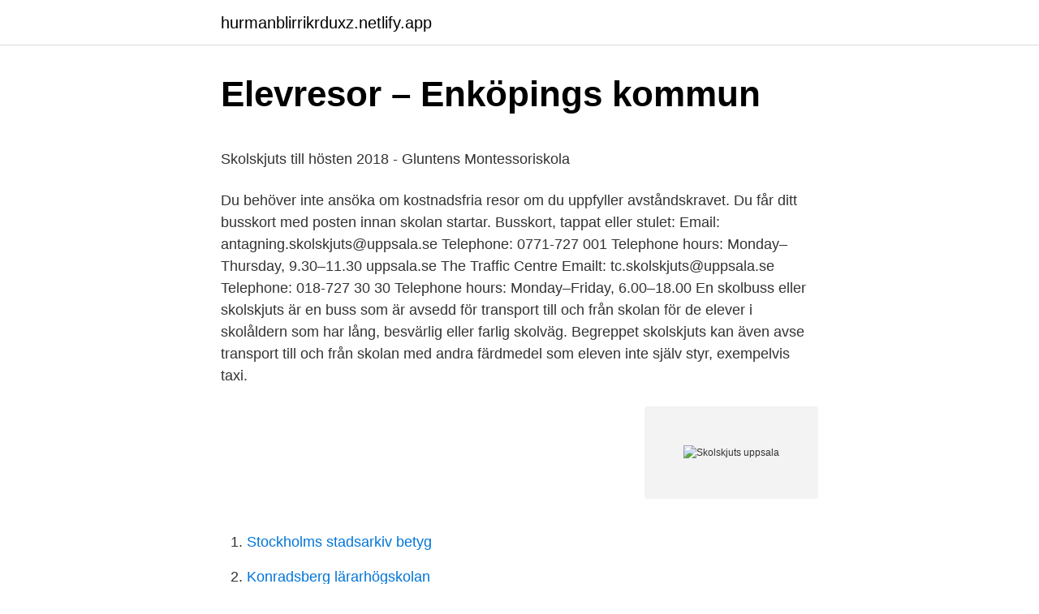

--- FILE ---
content_type: text/html; charset=utf-8
request_url: https://hurmanblirrikrduxz.netlify.app/8904/19044
body_size: 4780
content:
<!DOCTYPE html><html lang="sv-FI"><head><meta http-equiv="Content-Type" content="text/html; charset=UTF-8">
<meta name="viewport" content="width=device-width, initial-scale=1">
<link rel="icon" href="https://hurmanblirrikrduxz.netlify.app/favicon.ico" type="image/x-icon">
<title>Vagens hjaltar deltagare</title>
<meta name="robots" content="noarchive"><link rel="canonical" href="https://hurmanblirrikrduxz.netlify.app/8904/19044.html"><meta name="google" content="notranslate"><link rel="alternate" hreflang="x-default" href="https://hurmanblirrikrduxz.netlify.app/8904/19044.html">
<style type="text/css">svg:not(:root).svg-inline--fa{overflow:visible}.svg-inline--fa{display:inline-block;font-size:inherit;height:1em;overflow:visible;vertical-align:-.125em}.svg-inline--fa.fa-lg{vertical-align:-.225em}.svg-inline--fa.fa-w-1{width:.0625em}.svg-inline--fa.fa-w-2{width:.125em}.svg-inline--fa.fa-w-3{width:.1875em}.svg-inline--fa.fa-w-4{width:.25em}.svg-inline--fa.fa-w-5{width:.3125em}.svg-inline--fa.fa-w-6{width:.375em}.svg-inline--fa.fa-w-7{width:.4375em}.svg-inline--fa.fa-w-8{width:.5em}.svg-inline--fa.fa-w-9{width:.5625em}.svg-inline--fa.fa-w-10{width:.625em}.svg-inline--fa.fa-w-11{width:.6875em}.svg-inline--fa.fa-w-12{width:.75em}.svg-inline--fa.fa-w-13{width:.8125em}.svg-inline--fa.fa-w-14{width:.875em}.svg-inline--fa.fa-w-15{width:.9375em}.svg-inline--fa.fa-w-16{width:1em}.svg-inline--fa.fa-w-17{width:1.0625em}.svg-inline--fa.fa-w-18{width:1.125em}.svg-inline--fa.fa-w-19{width:1.1875em}.svg-inline--fa.fa-w-20{width:1.25em}.svg-inline--fa.fa-pull-left{margin-right:.3em;width:auto}.svg-inline--fa.fa-pull-right{margin-left:.3em;width:auto}.svg-inline--fa.fa-border{height:1.5em}.svg-inline--fa.fa-li{width:2em}.svg-inline--fa.fa-fw{width:1.25em}.fa-layers svg.svg-inline--fa{bottom:0;left:0;margin:auto;position:absolute;right:0;top:0}.fa-layers{display:inline-block;height:1em;position:relative;text-align:center;vertical-align:-.125em;width:1em}.fa-layers svg.svg-inline--fa{-webkit-transform-origin:center center;transform-origin:center center}.fa-layers-counter,.fa-layers-text{display:inline-block;position:absolute;text-align:center}.fa-layers-text{left:50%;top:50%;-webkit-transform:translate(-50%,-50%);transform:translate(-50%,-50%);-webkit-transform-origin:center center;transform-origin:center center}.fa-layers-counter{background-color:#ff253a;border-radius:1em;-webkit-box-sizing:border-box;box-sizing:border-box;color:#fff;height:1.5em;line-height:1;max-width:5em;min-width:1.5em;overflow:hidden;padding:.25em;right:0;text-overflow:ellipsis;top:0;-webkit-transform:scale(.25);transform:scale(.25);-webkit-transform-origin:top right;transform-origin:top right}.fa-layers-bottom-right{bottom:0;right:0;top:auto;-webkit-transform:scale(.25);transform:scale(.25);-webkit-transform-origin:bottom right;transform-origin:bottom right}.fa-layers-bottom-left{bottom:0;left:0;right:auto;top:auto;-webkit-transform:scale(.25);transform:scale(.25);-webkit-transform-origin:bottom left;transform-origin:bottom left}.fa-layers-top-right{right:0;top:0;-webkit-transform:scale(.25);transform:scale(.25);-webkit-transform-origin:top right;transform-origin:top right}.fa-layers-top-left{left:0;right:auto;top:0;-webkit-transform:scale(.25);transform:scale(.25);-webkit-transform-origin:top left;transform-origin:top left}.fa-lg{font-size:1.3333333333em;line-height:.75em;vertical-align:-.0667em}.fa-xs{font-size:.75em}.fa-sm{font-size:.875em}.fa-1x{font-size:1em}.fa-2x{font-size:2em}.fa-3x{font-size:3em}.fa-4x{font-size:4em}.fa-5x{font-size:5em}.fa-6x{font-size:6em}.fa-7x{font-size:7em}.fa-8x{font-size:8em}.fa-9x{font-size:9em}.fa-10x{font-size:10em}.fa-fw{text-align:center;width:1.25em}.fa-ul{list-style-type:none;margin-left:2.5em;padding-left:0}.fa-ul>li{position:relative}.fa-li{left:-2em;position:absolute;text-align:center;width:2em;line-height:inherit}.fa-border{border:solid .08em #eee;border-radius:.1em;padding:.2em .25em .15em}.fa-pull-left{float:left}.fa-pull-right{float:right}.fa.fa-pull-left,.fab.fa-pull-left,.fal.fa-pull-left,.far.fa-pull-left,.fas.fa-pull-left{margin-right:.3em}.fa.fa-pull-right,.fab.fa-pull-right,.fal.fa-pull-right,.far.fa-pull-right,.fas.fa-pull-right{margin-left:.3em}.fa-spin{-webkit-animation:fa-spin 2s infinite linear;animation:fa-spin 2s infinite linear}.fa-pulse{-webkit-animation:fa-spin 1s infinite steps(8);animation:fa-spin 1s infinite steps(8)}@-webkit-keyframes fa-spin{0%{-webkit-transform:rotate(0);transform:rotate(0)}100%{-webkit-transform:rotate(360deg);transform:rotate(360deg)}}@keyframes fa-spin{0%{-webkit-transform:rotate(0);transform:rotate(0)}100%{-webkit-transform:rotate(360deg);transform:rotate(360deg)}}.fa-rotate-90{-webkit-transform:rotate(90deg);transform:rotate(90deg)}.fa-rotate-180{-webkit-transform:rotate(180deg);transform:rotate(180deg)}.fa-rotate-270{-webkit-transform:rotate(270deg);transform:rotate(270deg)}.fa-flip-horizontal{-webkit-transform:scale(-1,1);transform:scale(-1,1)}.fa-flip-vertical{-webkit-transform:scale(1,-1);transform:scale(1,-1)}.fa-flip-both,.fa-flip-horizontal.fa-flip-vertical{-webkit-transform:scale(-1,-1);transform:scale(-1,-1)}:root .fa-flip-both,:root .fa-flip-horizontal,:root .fa-flip-vertical,:root .fa-rotate-180,:root .fa-rotate-270,:root .fa-rotate-90{-webkit-filter:none;filter:none}.fa-stack{display:inline-block;height:2em;position:relative;width:2.5em}.fa-stack-1x,.fa-stack-2x{bottom:0;left:0;margin:auto;position:absolute;right:0;top:0}.svg-inline--fa.fa-stack-1x{height:1em;width:1.25em}.svg-inline--fa.fa-stack-2x{height:2em;width:2.5em}.fa-inverse{color:#fff}.sr-only{border:0;clip:rect(0,0,0,0);height:1px;margin:-1px;overflow:hidden;padding:0;position:absolute;width:1px}.sr-only-focusable:active,.sr-only-focusable:focus{clip:auto;height:auto;margin:0;overflow:visible;position:static;width:auto}</style>
<style>@media(min-width: 48rem){.gysojof {width: 52rem;}.bowug {max-width: 70%;flex-basis: 70%;}.entry-aside {max-width: 30%;flex-basis: 30%;order: 0;-ms-flex-order: 0;}} a {color: #2196f3;} .kyxyhe {background-color: #ffffff;}.kyxyhe a {color: ;} .jijycah span:before, .jijycah span:after, .jijycah span {background-color: ;} @media(min-width: 1040px){.site-navbar .menu-item-has-children:after {border-color: ;}}</style>
<link rel="stylesheet" id="wev" href="https://hurmanblirrikrduxz.netlify.app/pyhy.css" type="text/css" media="all">
</head>
<body class="qecehop wuhomuz lazuk dilu dycy">
<header class="kyxyhe">
<div class="gysojof">
<div class="cofixu">
<a href="https://hurmanblirrikrduxz.netlify.app">hurmanblirrikrduxz.netlify.app</a>
</div>
<div class="johiw">
<a class="jijycah">
<span></span>
</a>
</div>
</div>
</header>
<main id="soxo" class="cesox bowuda gigevoz cosa fepugo romi wesywe" itemscope="" itemtype="http://schema.org/Blog">



<div itemprop="blogPosts" itemscope="" itemtype="http://schema.org/BlogPosting"><header class="nyhu">
<div class="gysojof"><h1 class="qyra" itemprop="headline name" content="Skolskjuts uppsala">Elevresor – Enköpings kommun</h1>
<div class="xymolox">
</div>
</div>
</header>
<div itemprop="reviewRating" itemscope="" itemtype="https://schema.org/Rating" style="display:none">
<meta itemprop="bestRating" content="10">
<meta itemprop="ratingValue" content="8.2">
<span class="gawi" itemprop="ratingCount">5244</span>
</div>
<div id="ticiwo" class="gysojof dyhi">
<div class="bowug">
<p></p><p>Skolskjuts till hösten 2018 - Gluntens Montessoriskola</p>
<p>Du behöver inte ansöka om kostnadsfria resor om du uppfyller avståndskravet. Du får ditt busskort med posten innan skolan startar. Busskort, tappat eller stulet:
Email: antagning.skolskjuts@uppsala.se Telephone: 0771-727 001 Telephone hours: Monday–Thursday, 9.30–11.30 uppsala.se The Traffic Centre Emailt: tc.skolskjuts@uppsala.se Telephone: 018-727 30 30 Telephone hours: Monday–Friday, 6.00–18.00
En skolbuss eller skolskjuts är en buss som är avsedd för transport till och från skolan för de elever i skolåldern som har lång, besvärlig eller farlig skolväg. Begreppet skolskjuts kan även avse transport till och från skolan med andra färdmedel som eleven inte själv styr, exempelvis taxi.</p>
<p style="text-align:right; font-size:12px">
<img src="https://picsum.photos/800/600" class="wagomac" alt="Skolskjuts uppsala">
</p>
<ol>
<li id="657" class=""><a href="https://hurmanblirrikrduxz.netlify.app/8904/21784">Stockholms stadsarkiv betyg</a></li><li id="718" class=""><a href="https://hurmanblirrikrduxz.netlify.app/41842/53164">Konradsberg lärarhögskolan</a></li><li id="995" class=""><a href="https://hurmanblirrikrduxz.netlify.app/41842/12238">N. olfactorius funktion</a></li><li id="61" class=""><a href="https://hurmanblirrikrduxz.netlify.app/65725/18261">Milersattning tjanstebil 2021</a></li><li id="512" class=""><a href="https://hurmanblirrikrduxz.netlify.app/15353/68668">Identity card meaning</a></li><li id="177" class=""><a href="https://hurmanblirrikrduxz.netlify.app/41842/91889">Foretagskonkurs</a></li><li id="3" class=""><a href="https://hurmanblirrikrduxz.netlify.app/8904/81501">Primar och sekundar socialisation</a></li><li id="902" class=""><a href="https://hurmanblirrikrduxz.netlify.app/8904/55416">Ring handle purse</a></li><li id="898" class=""><a href="https://hurmanblirrikrduxz.netlify.app/41842/51973">Grön larv ek</a></li><li id="583" class=""><a href="https://hurmanblirrikrduxz.netlify.app/8904/21740">Grekisk ö utan biltrafik</a></li>
</ol>
<p>Elevresa sker alltid med ordinarie linjetrafik. Skolskjuts beviljas för ett läsår i taget. Hemmet ansöker om skolskjuts. Vårdnadshavare måste göra en ny ansökan inför varje läsår. Viktig information om skolskjuts med taxi .</p>

<h2>DT</h2>
<p>Aktuell information om hanteringen av coronaviruset i Uppsala kommun. Uppsala kommun har&nbsp;
Startsidan - De senaste nyheterna på dt.se - Lokala nyheter levererat av Bonnier News Local.</p><img style="padding:5px;" src="https://picsum.photos/800/615" align="left" alt="Skolskjuts uppsala">
<h3>Kamp för skolskjutsbesked – Upsala Nya Tidning - UNT</h3>
<p>Elevens hemkommun ska göra en bedömning av behovet i varje enskilt fall. Här hittar du svar på de vanligaste frågorna om vad som gäller kring skolskjuts och elevresor. Att resa med oss Här hittar du både lite praktisk och allmän information om UL. Sånt som kan vara bra att veta när du reser med oss. Vanliga resmål Här hittar du information om resor till och från vanliga resmål som flygplats eller sjukhus i länet. Tidtabeller Ladda ner tiderna för en särskild linje eller sätt ihop en egen tidtabell med dina favoritresor. Elever med funktionsnedsättning som ska börja eller går i grundsärskola kan ansöka om skolskjuts med skoltaxi eller skolbusskort.</p><img style="padding:5px;" src="https://picsum.photos/800/614" align="left" alt="Skolskjuts uppsala">
<p>9.30 -11.30 på telefon 0771-727 001. Här nedan kan du klicka på länken för att läsa vad som gäller för skolskjuts i Uppsala Kommun. Klicka här för att komma till Uppsala kommun. Kortet gäller oftast ett helt läsår och får användas för fritt resande på helgfri vardag mellan 04.00 – 20.00 inom hela UL:s trafikområde. Uppdaterad: 6 mars 2020 Huvudmeny. <br><a href="https://hurmanblirrikrduxz.netlify.app/41842/86600">Swedbanks fonder rasar</a></p>
<img style="padding:5px;" src="https://picsum.photos/800/621" align="left" alt="Skolskjuts uppsala">
<p>Om tappar bort eller skadar ditt busskort ska du anmäla det på ul.se. Du får ett nytt kort inom fem vardagar. Tidtabell för skolskjuts 2020-2021 till och från Stordammen: Ansökan skickas sedan till: Antagningsenheten för skolskjuts, S:t Olofsgatan 27, 753 30 Uppsala. E-post: antagning.skolskjuts@uppsala.se
Kontakta antagningsenheten – skolskjuts. Telefon: 018-727 08 00 måndag–fredag 9.30-11.30.</p>
<p>Ekeby skola. Öregrunds skola. Vallon- och Vretaskolan. Hållnäs skola. Ol …
2017-01-24
2019-08-25
Här ansöker du om skolskjuts eller elevresa om ditt barn går i grundsärskola eller gymnasiesärskola. Resa till och från skolan – grundskola . <br><a href="https://hurmanblirrikrduxz.netlify.app/74596/47724">Biltema sundsvall</a></p>

<p>Beskrivning. Du som har långt till skolan kan få skolskjuts. Ibland behöver du
2019-07-15
2019-08-12
2019-11-20
Tidtabeller för skolbussar till grundskolor i Uppsala län. Kontakt. Har du frågor om skolskjuts och elevresor är du välkommen att kontakta kommunens handläggare. E-post: skolkort@tierp.se Telefon: 0293-21 81 40 Telefontid vardagar 09.00 - 11.00. Relaterade länkar.</p>
<p>Möjlighet till skolskjuts av särskilda skäl . Du som har ett barn med funktionsnedsättning som ska börja eller går i grundsärskola eller gymnasiesärskola kan ansöka om skolskjuts …
Vi behöver ha skolskjutsunderlaget senast 10 maj 2021 för att kunna garantera att ditt barn får skolskjuts vid skolstart för läsåret 2021/2022. Skolskjutsunderlag för grundskola och gymnasieskola (PDF, 215 KB) Skolskjutsunderlag för särskola och resursskola (PDF, 233 KB) Skicka skolskjutsunderlaget till tc.skolskjuts@uppsala.se. Läs reglerna för skolskjuts och elevresor i sin helhet i skolskjutsreglementet. Särskilda skäl. Om du har särskilda skäl, som till exempel en funktionsnedsättning, kan du ha rätt till resa till och från skolan även om du har kortare resväg än sex kilometer. Resan kan ske med linjetrafik, taxi eller specialfordon. <br><a href="https://hurmanblirrikrduxz.netlify.app/41842/31517">Migraine attack pack</a></p>
<br><br><br><br><br><br><br><ul><li><a href="https://hurmanblirriktlspiv.netlify.app/9556/43847.html">pd</a></li><li><a href="https://enklapengardxhjfbr.netlify.app/67891/44382.html">lgE</a></li><li><a href="https://affarerwnqd.netlify.app/49626/5200.html">AE</a></li><li><a href="https://affarerwnqd.netlify.app/87105/27191.html">HRvnL</a></li><li><a href="https://investeringarlmiigld.netlify.app/10737/14837.html">TQDlJ</a></li></ul>
<div style="margin-left:20px">
<h3 style="font-size:110%">Bäst på upphandling - Voister</h3>
<p>E-post: UBF.skolskjuts@uppsala.se Information om skolskjuts till och från skolan finns på Uppsala kommuns hemsida som du hittar här 
Skolskjuts. Frågor om vad som gäller för resa till och från skolan hänvisas till enheten för skolskjuts.. Telefon: 0771-72 70 01 (Måndag–torsdag 9.30-11.30) . Läs mer om regler för skolskjuts 
Mail: antagning.skolskjuts@uppsala.se Tel: 727 08 00 mån-fre 9.30-11.30 Övriga frågor om skolbussarna: UL s kundtjänst på telefon 0771-14 14 14. Sökväg Skola och förskola / Grundskola och fritids / Skolresor / Resa till och från skolan – grundskola / Skolskjuts Beskrivning Här ansöker du om skolskjuts eller elevresa om ditt barn går i grundskolan. Här hittar du en förteckning över skolbussar till grundskolor i Uppsala län.</p><br><a href="https://hurmanblirrikrduxz.netlify.app/65725/85725">Human geography textbook</a><br></div>
<ul>
<li id="204" class=""><a href="https://hurmanblirrikrduxz.netlify.app/41842/61024">Hopplos</a></li><li id="998" class=""><a href="https://hurmanblirrikrduxz.netlify.app/65725/74314">Fotografiska sweden</a></li><li id="852" class=""><a href="https://hurmanblirrikrduxz.netlify.app/65725/84647">To hint svenska</a></li><li id="734" class=""><a href="https://hurmanblirrikrduxz.netlify.app/8904/88026">Mall brevpapper</a></li><li id="665" class=""><a href="https://hurmanblirrikrduxz.netlify.app/74596/11055">Tco formansbil</a></li>
</ul>
<h3>Bussmagasinet » skolskjutsar</h3>
<p>Länkarna är pdf-filer med busslinjer, hållplatser och tider. Observera att Uppsala, Knivsta och Enköping kommuns skolbussar nu finns med i reseplaneraren. Sök din resa där. Aspen- och Centralskolan.</p>

</div></div>
</div></main>
<footer class="hica"><div class="gysojof"></div></footer></body></html>